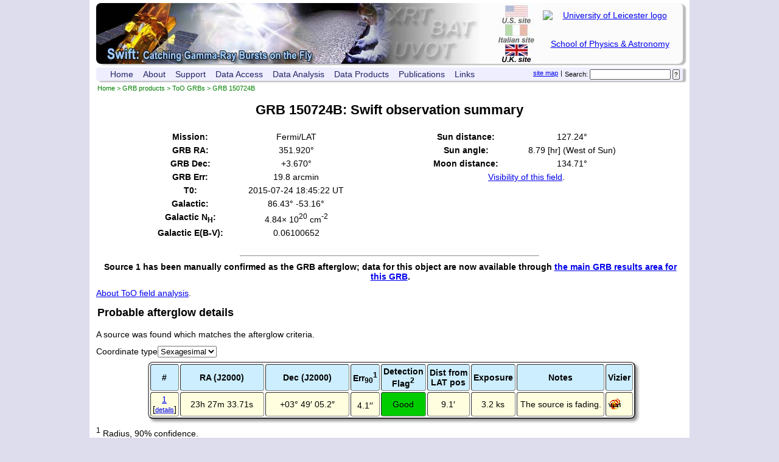

--- FILE ---
content_type: text/html; charset=UTF-8
request_url: https://www.swift.ac.uk/ToO_GRBs/00020543/
body_size: 28872
content:
 <!DOCTYPE html PUBLIC "-//W3C//DTD XHTML 1.0 Strict//EN" "http://www.w3.org/TR/xhtml1/DTD/xhtml1-strict.dtd">
<html lang="en" xmlns="http://www.w3.org/1999/xhtml">
  <head> 
    <title>UKSSDC | Swift ToO GRB Observations | GRB 150724B</title>
    <meta name="keywords" content="Swift, GRB, LAT, ToO field, UKSSDC"/>
    <meta name="description" lang="en" content="UKSSDC | Swift ToO GRB Observations | GRB 150724B"/>
    <meta http-equiv="Content-Type" content="text/html; charset=UTF-8"/>
    <meta http-equiv='Content-Style-Type' content='text/css'/>
    <meta http-equiv='Content-Script-Type' content='text/javascript'/>
    <link href="/style/autoproc_multi.css" type="text/css" rel="stylesheet"/>
    <script type="text/javascript" src="/scripts/dropdown.js"></script>
    <script type="text/javascript" src="/scripts/centre.js"></script>
    <script type="text/javascript" src="/scripts/jquery.min.js"></script>
    <script type="text/javascript" src="/scripts/jquery_scrollto.js"></script>
    <script type="text/javascript" src="/scripts/jquery-ui.js"></script>
    <script type="text/javascript" src="/scripts/TileIndexControls.js"></script>
    <link rel="icon" href="/icons/swift.ico" type="image/x-icon"/>
  </head>

  <body>
    <div id="holder">
    <p style='visibility: hidden; display: none;'><a href='#mainContentPostBanner'>Skip banner and navigation tools</a>.</p>
  <div id="swiftbanner">
    <div id="uolbanner">
      <a href="http://www.le.ac.uk">
      <img class="uollogo" src="/images/uol_logo.png"
         alt="University of Leicester logo"/></a>
      <a href="https://le.ac.uk/physics/">School of Physics &amp; Astronomy</a>
     
    </div>

    <a href="https://swift.gsfc.nasa.gov" id="us"><span class="hidden">US Site | </span></a>
    <a href="https://swift.ssdc.asi.it" id="it"><span class="hidden">Italian Site | </span></a>
    <a href="https://www.swift.ac.uk" id="uk" ><span class="hidden">UK site</span></a>
  </div>

  <div id="addressBar">
      <form class="right search" action="/search/search.php" method="get">
      <p>
          <label for="searchBox">Search:</label> 
          <input id="searchBox" type="text" name="terms"  
	         value=""/>
          <input type="submit" name="submit" value="?"/>
      </p>
      </form>
      <span class="right">&nbsp;|&nbsp;</span>
      <a class="right" href="/sitemap.php">site map</a>
  <ul>
    <li>
      <a href="https://www.swift.ac.uk/index.php">Home</a>
    </li>

    <li>
      <a href="https://www.swift.ac.uk/about/index.php" 
        onmouseover="menu_open('mabout')" 
        onmouseout="menu_closetime()">About</a>
        <div id="mabout" 
            onmouseover="menu_cancelclosetime()" 
            onmouseout="menu_closetime()">
        <a href="https://www.swift.ac.uk/about/index.php">The Swift Mission</a>
        <a href="https://www.swift.ac.uk/about/uk.php">UK involvement</a>
        <a href="https://www.swift.ac.uk/about/instruments.php">Instruments</a>
        <hr/>
        <a href="https://www.swift.ac.uk/about/grb.php">GRBs before Swift </a>
        <a href="https://www.swift.ac.uk/about/swiftera.php">GRBs in the Swift era</a>
        <a href="https://www.swift.ac.uk/about/swifteranongrb.php">Non-GRB science with Swift</a>
        <a href="https://www.swift.ac.uk/about/research.php">GRB research at Leicester</a>
        
        <hr/>
        <a href="https://www.swift.ac.uk/about/status.php">Spacecraft status</a>
        <a href="https://www.swift.ac.uk/about/press.php">Swift in the press</a>
        <a href="https://www.swift.ac.uk/about/videos.php">Swift Videos</a>
        </div>
    </li>

   
    <li>
      <a href="https://www.swift.ac.uk/support/index.php"
        onmouseover="menu_open('msupport')"
        onmouseout="menu_closetime()">Support</a>

      <div id="msupport"
          onmouseover="menu_cancelclosetime()"
          onmouseout="menu_closetime()">
      <a href="https://www.swift.ac.uk/support/index.php">Helpdesk</a>
      <a href="https://www.swift.ac.uk/support/too.php">TOO requests</a>
      <a href="https://www.swift.ac.uk/support/gi.php">Guest Investigator program</a>
      <a href="https://www.swift.ac.uk/sunpos.php">Target visibility checker</a>
      <a href="https://www.swift.ac.uk/support/transientSearch">Search transient database</a>
      </div>
    </li>

 
    <li>
      <a href="https://www.swift.ac.uk/archive/index.php" 
        onmouseover="menu_open('marchive')" 
        onmouseout="menu_closetime()">Data Access</a>

      <div id="marchive" 
          onmouseover="menu_cancelclosetime()" 
          onmouseout="menu_closetime()">
      <a href="https://www.swift.ac.uk/archive/index.php">Overview</a>
      <a href="https://www.swift.ac.uk/archive/ql.php">Quick Look</a>
      <a href="https://www.swift.ac.uk/gcn/index.php">GCN Notices</a>
      <a href="https://www.swift.ac.uk/swift_portal">Download obs data</a>
      <a href="https://www.swift.ac.uk/swift_live">Search obs catalogue</a>
       <a href="https://www.swift.ac.uk/2SXPS">The 2SXPS catalogue</a>
      <a href="https://www.swift.ac.uk/LSXPS">The LSXPS catalogue</a>
      </div>
    </li>
    
    
    <li>
      <a href="https://www.swift.ac.uk/analysis/index.php" 
        onmouseover="menu_open('manal')" 
        onmouseout="menu_closetime()">Data Analysis</a>

      <div id="manal" 
          onmouseover="menu_cancelclosetime()" 
          onmouseout="menu_closetime()">
      <a href="https://www.swift.ac.uk/analysis/index.php">Data analysis overview</a>
      <a href="https://www.swift.ac.uk/analysis/software.php">Swift software</a>
      <hr/>
      <a href="https://www.swift.ac.uk/user_objects/">Build XRT products</a>
      <hr/>
      <a href="https://www.swift.ac.uk/analysis/bat/index.php">BAT data analysis guide</a>
      <a href="https://www.swift.ac.uk/analysis/xrt/index.php">XRT data analysis guide</a>
      <a href="https://www.swift.ac.uk/analysis/xrt/digest_sci.php">XRT digest</a>
      <a href="https://www.swift.ac.uk/analysis/uvot/index.php">UVOT data analysis guide</a>
      </div>
    </li>
    
    

    <li>
      <a href="https://www.swift.ac.uk/xrt_products/index.php" 
        onmouseover="menu_open('mproducts')" 
        onmouseout="menu_closetime()">Data Products</a>

      <div id="mproducts" 
          onmouseover="menu_cancelclosetime()" 
          onmouseout="menu_closetime()">

        <span class='menutitle'>GRBs</span>
        <span class='menusubtitle'>Full dataset</span>
        <a href="https://www.swift.ac.uk/xrt_products/index.php">Swift XRT products for GRBs</a>
        <a href="https://www.swift.ac.uk/xrt_positions/">XRT positions</a>
        <a href="https://www.swift.ac.uk/xrt_curves/">XRT light curves</a>
        <a href="https://www.swift.ac.uk/xrt_spectra/">XRT spectra</a>
        <a href="https://www.swift.ac.uk/xrt_live_cat/">XRT GRB catalogue</a>
        <a href="https://www.swift.ac.uk/xrt_images/">XRT GRB images</a>
        <a href="https://www.swift.ac.uk/burst_analyser/">Burst analyser</a>
        <span class='menusubtitle'>Prompt data</span>
        <a href="https://www.swift.ac.uk/grb_region/">GRB field info</a>
        <a title="X-ray Prompt data index page" href="https://www.swift.ac.uk/sper/">XRT prompt analysis</a>

        <span class='menutitle'>External triggers</span>
        <a href="https://www.swift.ac.uk/EP/">Einstein Probe follow up</a>
        <a href="https://www.swift.ac.uk/SVOM/">SVOM follow up</a>
        <a href="https://www.swift.ac.uk/neutrino/">Neutrino follow up</a>
        <a href="https://www.swift.ac.uk/LVC/">Gravitational Wave follow up</a>
      </div>
    </li>

    <li>
      <a href="https://www.swift.ac.uk/results/index.php" 
        onmouseover="menu_open('mresults')" 
        onmouseout="menu_closetime()">Publications</a>

       <div id="mresults" 
          onmouseover="menu_cancelclosetime()" 
          onmouseout="menu_closetime()">
        <a href="https://www.swift.ac.uk/results/index.php">Publication index</a>
        <a href="https://www.swift.ac.uk/results/pub.php">Published papers</a>
        <a href="https://www.swift.ac.uk/results/sub.php">Submitted papers</a>
        <a href="https://www.swift.ac.uk/results/spie.php">XRT instrument papers</a>
        <a href="https://www.swift.ac.uk/results/atels.php">ATels</a>
        <a href="https://www.swift.ac.uk/results/grbs.php">GCNs</a>
        <a href="https://www.swift.ac.uk/results/conferences.php">Conferences</a>
      </div>
    </li>

    <li>
      <a href="https://www.swift.ac.uk/links.php" 
        onmouseover="menu_open('mlinks')" 
        onmouseout="menu_closetime()">Links</a>

      <div id="mlinks" 
          onmouseover="menu_cancelclosetime()" 
          onmouseout="menu_closetime()">
      
            Databases
	    <a href="http://ned.ipac.caltech.edu/">NED</a>
	    <a href="http://simbad.u-strasbg.fr/Simbad">Simbad</a>
            <a href="http://gcn.gsfc.nasa.gov/gcn3_archive.html">GCN circulars archive</a>
            <a href="https://swift.gsfc.nasa.gov/docs/swift/archive/grb_table/">GRB data table</a>
	    Software &amp; Tools
	    <a href="https://heasarc.nasa.gov/lheasoft/">Swift Software (HEASoft)</a>
            <a href="https://heasarc.gsfc.nasa.gov/xanadu/xanadu.html">Xanadu</a>
            <a href="https://heasarc.gsfc.nasa.gov/cgi-bin/Tools/w3pimms/w3pimms.pl">WebPIMMS</a>
	    Institutional Swift Sites
	    <a href="https://swift.gsfc.nasa.gov">GSFC</a>
	    <a href="http://www.swift.psu.edu">PSU</a>
	    <a href="http://www.brera.inaf.it/~swift/SWIFT/">OAB</a>
	    <a href="https://swift.ssdc.asi.it/">SSDC</a>
	    <a href="http://www.mssl.ucl.ac.uk/general/projects/swift/SWIFT6.html">MSSL</a>
	    <a href="http://www.swift.ac.uk">University of Leicester</a>
                  </div>
    </li>
  </ul>  <br id='mainContentPostBanner' style='visibility: hidden; display: none;'/>
  </div>
  <p id='breadcrumb'><a href='https://www.swift.ac.uk' title='UKSSDC home'>Home</a> &gt; <a href='/xrt_products'>GRB products</a> &gt; <a href='/ToO_GRBs'>ToO GRBs</a> &gt; GRB 150724B</p>
<p class='hidden' id='dname'>00020543</p>
<p class='hidden' id='mission'>TOO</p>
<h1>GRB 150724B: Swift observation summary</h1>
  <div id='topTable' style='width: 900px; margin: 0px auto;'>
  <table summary='Basic details of GRB 150724B' style='width: 350px; float: left; margin: 5px 50px 25px;' border='0' cellpadding='2' cellspacing='2'>
    <tr><th id='mission'>Mission:</th><td headers='mission'>Fermi/LAT</td></tr>
    <tr><th id='ra'>GRB RA:</th><td headers='ra'>351.920&deg;</td></tr>
    <tr><th id='dec'>GRB Dec:</th><td headers='dec'>+3.670&deg;</td></tr>
    <tr><th id='err'>GRB Err:</th><td headers='err'>19.8 arcmin</td></tr>
    <tr><th id='t0'>T0:</th><td headers='t0'>2015-07-24 18:45:22 UT</td></tr>
    <tr><th id='gal'>Galactic:</th><td headers='gal'>86.43&deg; -53.16&deg;</td></tr>
    <tr><th id='nh'>Galactic N<sub>H</sub>:</th><td headers='nh'>4.84&times; 10<sup>20</sup> cm<sup>-2</sup></td></tr>
    <tr><th id='ext'>Galactic E(B-V):</th><td headers='ext'>0.06100652</td></tr>

  </table>
  
  <table summary='Visibility details of GRB 150724B' style='width: 350px; float: left; margin: 5px 50px;' border='0' cellpadding='2' cellspacing='2'>
    <tr><th id='sundist'>Sun distance:</th><td headers='sundist'>127.24&deg;</td></tr>
    <tr><th id='sunangle'>Sun angle:</th><td headers='sunangle'>8.79 [hr] (West of Sun)</td></tr>
    <tr><th id='moondist'>Moon distance:</th><td headers='moondist'>134.71&deg;</td></tr>
    <tr><td colspan='2'><a href="https://www.swift.ac.uk/sunpos.php?ra=351.920&deg;&amp;dec=%2B3.670&deg;&amp;type=2&amp;submit=yes">Visibility of this field</a>.</td></tr>


  </table>
  </div>
  
  <hr style='clear: both;'/>
    

<p style='font-size: 14px; font-weight: bold; text-align: center'>Source 1 has been manually confirmed as the GRB afterglow; data for this object are now available through <a href='/xrt_products/00020543'>the main GRB results area for this GRB</a>.</p>
  <p><a href="/ToO_GRBs/docs.php">About ToO field analysis</a>.</p>
  
  

<h2>Probable afterglow details</h2>
<p>A source was found which matches the afterglow criteria.</p>
    
    <form method='GET' action='index.php' onchange='toggle("ag");' onsubmit='return false;'>
    <p><label for='ag_coord'>Coordinate type</label><select onchange='toggle("ag");' id='ag_coord' name='ag_coord'>
    <option selected='selected' value='0'>Sexagesimal</option><option value='1'>Decimal</option></select></p></form>
    
<table class='chTable centreMe' summary='Details of afterglow candidate' border='2' cellpadding='2' cellspacing='2'>    
    <thead>
    <tr>
      <th id='agsno'>#</th>
      <th style='min-width: 130px;' id='agra'>RA (J2000)</th>
      <th style='min-width: 130px;' id='agdec'>Dec (J2000)</th>
      <th id='agerr'>Err<sub>90</sub><sup>1</sup></th>
      <th id='agflag'>Detection<br/>Flag<sup>2</sup></th>
      <th id='agdist'>Dist from<br/>LAT pos</th>
<!--      <th id='agrate'>XRT Rate (mean)<br/>(peak)</th>
      <th id='agpspc'>PSPC<sup>3</sup> (mean)<br/>(UL)</th>  -->
      <th id='agexp'>Exposure</th>
      <th id='agnotes'>Notes</th>
      <th id='agviz'>Vizier</th>
    </tr>
    </thead>
    <tbody>
  <tr >

      <td rowspan='1' id='trow_ag_1' headers='agsno'><a href='/ToO_GRBs/00020543/index_1.php'>1</a><br/>[<a id='link_ag_1' class='back' href="javascript:showDetails('ag_1');">details</a>]</td>
      <td headers='agra'><span class='ag_sex'>23h 27m 33.71s</span><span class='ag_dec hidden'>351.89046&deg;</span></td>
      <td headers='agdec'><span class='ag_sex'>+03&deg; 49&prime; 05.2&Prime;</span><span class='ag_dec hidden'>3.81811&deg;</span></td>
      <td headers='agerr'>4.1&prime;&prime; <sup></sup></td>
      <td style='background-color: #00CC00;' headers='agflag'>Good</td>
      <td headers='agdist'>9.1&prime;</td>
      <td headers='agexp'>3.2 ks</td>
      <td headers='agnotes' class='notes'>The source is fading.</td>
      <td headers='agviz'><a href='http://vizier.u-strasbg.fr/viz-bin/VizieR-2?-c=351.89046%203.81811&amp;-c.eq=J2000&amp;-c.r=10&amp;-c.u=arcsec&amp;-c.geom=r&amp;-from=2&amp;-to=-1&amp;-this=-1&amp;-oc.form=dec&amp;!-4c=1&-out.add=_r'><img style='float: left'; src='/images/viz_small.gif' alt='Vizier logo'/></a></td>
  </tr>
  <tr id='details_ag_1' style='display:none;'><td style='text-align: left;' colspan='8'>
  
  <ul title='Details of source 1'>
  <li>Mean XRT rate: 1.25 (&plusmn;0.24) &times;10<sup>-2</sup> ct s<sup>-1</sup> </li>
  <li>Peak XRT rate: 1.6 (&plusmn;0.4) &times;10<sup>-2</sup> ct s<sup>-1</sup></li>
  <li>RASS PSPC 3-&sigma; upper limit: 0.02 ct s<sup>-1</sup> (PSPC count-rate)</li>  <li>Mean XRT rate converted to PSPC: 0.018 (&plusmn;0.003) ct s<sup>-1</sup> </li>
  <li>Peak XRT rate converted to PSPC: 0.024 (&plusmn;0.006) ct s<sup>-1</sup> </li>  <li>Mean XRT flux: 3.0 (&plusmn;0.6) &times;10<sup>-13</sup> erg cm<sup>-1</sup>s<sup>-1</sup></li>
  <li>Peak XRT flux: 3.9 (&plusmn;0.9) &times;10<sup>-13</sup> erg cm<sup>-1</sup>s<sup>-1</sup></li>  <li>Products: <a href='/xrt_curves/00020543_Source1/' title='Light curve of source 1'>Light curve</a> | <a href='/xrt_spectra/00020543_Source1/' title='Spectrum of source 1'>Spectrum</a> | <li>Expected serendipitous sources: ~3.30&times;10<sup>-3</sup> [<a href='/tiling.php#seren' style='font-size: 80%;'>What is this?</a>]</li></li>
  
  </ul>
  
  </td></tr>
  </tbody></table>

<p><sup>1</sup> Radius, 90% confidence.<br/>
<sup>2</sup> Indicates how likely the source is to be real. See <a href='https://www.swift.ac.uk//1SXPS/docs.php'>the 1SXPS documentation</a>.<br/>
<sup>*</sup> The position was enhanced using astrometry derived from the Swift UVOT.<br/>
<sup>&dagger;</sup> The position was astrometrically corrected using the XRT sources and the 2MASS catalogue.</p>
<hr style='width: 50%; margin: 5px auto;'/>  <p id='ulctrl'><a href='javascript:showul();'>Find an upper limit</a>.</p>
  <div id='getUL' style='display: none'>
  <fieldset>
    <p><label for='ulcoord'>Position for upper limit</label>
      <input type='text' name='ulcoord' id='ulcoord' size='15'/>
      &nbsp;
      <input type='button' class='button' onclick='getUL();' value='Find limit'/>
    </p>
  </fieldset>
  <p><a href='javascript:hideul();'>Hide upper limit controls</a>.</p>
  <p id='ulWorking' style='font-size: 36px;font-style: italic;display: none;'>Working...</p>
  <div id='ulresult' style='display: none'></div>
  <hr/>
  </div>

<h2>Sources found so far</h2>
<p>So far <strong>4</strong> sources have been found in the XRT data. 1 sources match catalogued sources.</p>    
    


    <form method='GET' action='index.php' onchange='toggle("xray");' onsubmit='return false;'>
    <p><label for='xray_coord'>Coordinate type</label><select onchange='toggle("xray");' id='xray_coord' name='xray_coord'>
    <option selected='selected' value='0'>Sexagesimal</option><option value='1'>Decimal</option></select></p></form>
    
    <table class='chTable centreMe' summary='Details of X-ray sources' border='2' cellpadding='2' cellspacing='2'>
    

    <thead>
    <tr>
      <th id='xraysno'>#</th>
      <th style='min-width: 130px;' id='xrayra'>RA (J2000)</th>
      <th style='min-width: 130px;' id='xraydec'>Dec (J2000)</th>
      <th id='xrayerr'>Err<sub>90</sub><sup>1</sup></th>
      <th id='xrayflag'>Detection<br/>Flag<sup>2</sup></th>
      <th id='xraydist'>Dist from<br/>LAT pos</th>
<!--      <th id='xrayrate'>XRT Rate (mean)<br/>(peak)</th>
      <th id='xraypspc'>PSPC<sup>3</sup> (mean)<br/>(UL)</th> -->
      <th id='xrayexp'>Exposure</th>
      <th id='xraynotes'>Notes</th>
      <th id='xrayviz'>Vizier</th>
    </tr>
    </thead>
    <tbody>
  <tr style='background-color: cyan;'>

      <td rowspan='1' id='trow_xray_1' headers='xraysno'><a href='/ToO_GRBs/00020543/index_1.php'>1</a><br/>[<a id='link_xray_1' class='back' href="javascript:showDetails('xray_1');">details</a>]</td>
      <td headers='xrayra'><span class='xray_sex'>23h 27m 33.71s</span><span class='xray_dec hidden'>351.89046&deg;</span></td>
      <td headers='xraydec'><span class='xray_sex'>+03&deg; 49&prime; 05.2&Prime;</span><span class='xray_dec hidden'>3.81811&deg;</span></td>
      <td headers='xrayerr'>4.1&prime;&prime; <sup></sup></td>
      <td style='background-color: #00CC00;' headers='xrayflag'>Good</td>
      <td headers='xraydist'>9.1&prime;</td>
      <td headers='xrayexp'>3.2 ks</td>
      <td headers='xraynotes' class='notes'>The source is fading.</td>
      <td headers='xrayviz'><a href='http://vizier.u-strasbg.fr/viz-bin/VizieR-2?-c=351.89046%203.81811&amp;-c.eq=J2000&amp;-c.r=10&amp;-c.u=arcsec&amp;-c.geom=r&amp;-from=2&amp;-to=-1&amp;-this=-1&amp;-oc.form=dec&amp;!-4c=1&-out.add=_r'><img style='float: left'; src='/images/viz_small.gif' alt='Vizier logo'/></a></td>
  </tr>
  <tr id='details_xray_1' style='display:none;'><td style='text-align: left;' colspan='8'>
  
  <ul title='Details of source 1'>
  <li>Mean XRT rate: 1.25 (&plusmn;0.24) &times;10<sup>-2</sup> ct s<sup>-1</sup> </li>
  <li>Peak XRT rate: 1.6 (&plusmn;0.4) &times;10<sup>-2</sup> ct s<sup>-1</sup></li>
  <li>RASS PSPC 3-&sigma; upper limit: 0.02 ct s<sup>-1</sup> (PSPC count-rate)</li>  <li>Mean XRT rate converted to PSPC: 0.018 (&plusmn;0.003) ct s<sup>-1</sup> </li>
  <li>Peak XRT rate converted to PSPC: 0.024 (&plusmn;0.006) ct s<sup>-1</sup> </li>  <li>Mean XRT flux: 3.0 (&plusmn;0.6) &times;10<sup>-13</sup> erg cm<sup>-1</sup>s<sup>-1</sup></li>
  <li>Peak XRT flux: 3.9 (&plusmn;0.9) &times;10<sup>-13</sup> erg cm<sup>-1</sup>s<sup>-1</sup></li>  <li>Products: <a href='/xrt_curves/00020543_Source1/' title='Light curve of source 1'>Light curve</a> | <a href='/xrt_spectra/00020543_Source1/' title='Spectrum of source 1'>Spectrum</a> | <li>Expected serendipitous sources: ~3.30&times;10<sup>-3</sup> [<a href='/tiling.php#seren' style='font-size: 80%;'>What is this?</a>]</li></li>
  
  </ul>
  
  </td></tr>
    <tr style='background-color: #F77;'>

      <td rowspan='1' id='trow_xray_2' headers='xraysno'><a href='/ToO_GRBs/00020543/index_2.php'>2</a><br/>[<a id='link_xray_2' class='back' href="javascript:showDetails('xray_2');">details</a>]</td>
      <td headers='xrayra'><span class='xray_sex'>23h 28m 01.13s</span><span class='xray_dec hidden'>352.00471&deg;</span></td>
      <td headers='xraydec'><span class='xray_sex'>+03&deg; 43&prime; 58.7&Prime;</span><span class='xray_dec hidden'>3.73299&deg;</span></td>
      <td headers='xrayerr'>5.8&prime;&prime; <sup></sup></td>
      <td style='background-color: #00CC00;' headers='xrayflag'>Good</td>
      <td headers='xraydist'>6.3&prime;</td>
      <td headers='xrayexp'>3.6 ks</td>
      <td headers='xraynotes' class='notes'>A <a href='http://simbad.u-strasbg.fr/simbad/'>SIMBAD</a> object matches this source's position: (<a id='simbadlink_xray_2' href="javascript:showSimbad('xray_2');">Show</a>)<ul style='display: none;' id='simbad_xray_2' title='SIMBAD matches near source 2'><li>USNO-A2.0 0900-20412361, 3.4&prime;&prime; away</li></ul>
</td>
      <td headers='xrayviz'><a href='http://vizier.u-strasbg.fr/viz-bin/VizieR-2?-c=352.00471%203.73299&amp;-c.eq=J2000&amp;-c.r=10&amp;-c.u=arcsec&amp;-c.geom=r&amp;-from=2&amp;-to=-1&amp;-this=-1&amp;-oc.form=dec&amp;!-4c=1&-out.add=_r'><img style='float: left'; src='/images/viz_small.gif' alt='Vizier logo'/></a></td>
  </tr>
  <tr id='details_xray_2' style='display:none;'><td style='text-align: left;' colspan='8'>
  
  <ul title='Details of source 2'>
  <li>Mean XRT rate: 3.8 (&plusmn;1.0) &times;10<sup>-3</sup> ct s<sup>-1</sup> </li>
  <li>Peak XRT rate: 4.2 (&plusmn;1.4) &times;10<sup>-3</sup> ct s<sup>-1</sup></li>
  <li>RASS PSPC 3-&sigma; upper limit: 0.03 ct s<sup>-1</sup> (PSPC count-rate)</li>  <li>Mean XRT rate converted to PSPC: 6.3 (&plusmn;1.6) &times;10<sup>-3</sup> ct s<sup>-1</sup> </li>
  <li>Peak XRT rate converted to PSPC: 7.0 (&plusmn;2.4) &times;10<sup>-3</sup> ct s<sup>-1</sup> </li>  <li>Mean XRT flux: 7.9 (&plusmn;2.0) &times;10<sup>-14</sup> erg cm<sup>-1</sup>s<sup>-1</sup></li>
  <li>Peak XRT flux: 9 (&plusmn;3) &times;10<sup>-14</sup> erg cm<sup>-1</sup>s<sup>-1</sup></li>  <li>Products: <a href='/xrt_curves/00020543_Source2/' title='Light curve of source 2'>Light curve</a> | <a href='/xrt_spectra/00020543_Source2/' title='Spectrum of source 2'>Spectrum</a> | <li>Expected serendipitous sources: ~0.02 [<a href='/tiling.php#seren' style='font-size: 80%;'>What is this?</a>]</li></li>
  
  </ul>
  
  </td></tr>
    <tr >

      <td rowspan='1' id='trow_xray_3' headers='xraysno'><a href='/ToO_GRBs/00020543/index_3.php'>3</a><br/>[<a id='link_xray_3' class='back' href="javascript:showDetails('xray_3');">details</a>]</td>
      <td headers='xrayra'><span class='xray_sex'>23h 27m 07.91s</span><span class='xray_dec hidden'>351.78298&deg;</span></td>
      <td headers='xraydec'><span class='xray_sex'>+03&deg; 49&prime; 28.7&Prime;</span><span class='xray_dec hidden'>3.82464&deg;</span></td>
      <td headers='xrayerr'>6.4&prime;&prime; <sup></sup></td>
      <td style='background-color: cyan;' headers='xrayflag'>Reasonable</td>
      <td headers='xraydist'>12.4&prime;</td>
      <td headers='xrayexp'>2.6 ks</td>
      <td headers='xraynotes' class='notes'></td>
      <td headers='xrayviz'><a href='http://vizier.u-strasbg.fr/viz-bin/VizieR-2?-c=351.78298%203.82464&amp;-c.eq=J2000&amp;-c.r=10&amp;-c.u=arcsec&amp;-c.geom=r&amp;-from=2&amp;-to=-1&amp;-this=-1&amp;-oc.form=dec&amp;!-4c=1&-out.add=_r'><img style='float: left'; src='/images/viz_small.gif' alt='Vizier logo'/></a></td>
  </tr>
  <tr id='details_xray_3' style='display:none;'><td style='text-align: left;' colspan='8'>
  
  <ul title='Details of source 3'>
  <li>Mean XRT rate: 0.00 (&plusmn;0.00) &times;10<sup>-1</sup> ct s<sup>-1</sup> </li>
  <li>Peak XRT rate: 0.00 (&plusmn;0.00) &times;10<sup>-1</sup> ct s<sup>-1</sup></li>
  <li>RASS PSPC 3-&sigma; upper limit: 0.02 ct s<sup>-1</sup> (PSPC count-rate)</li>  <li>Products: <a href='/xrt_curves/00020543_Source3/' title='Light curve of source 3'>Light curve</a> | <a href='/xrt_spectra/00020543_Source3/' title='Spectrum of source 3'>Spectrum</a> | <li>Expected serendipitous sources: ~0.04 [<a href='/tiling.php#seren' style='font-size: 80%;'>What is this?</a>]</li></li>
  
  </ul>
  
  </td></tr>
    <tr >

      <td rowspan='1' id='trow_xray_4' headers='xraysno'><a href='/ToO_GRBs/00020543/index_4.php'>4</a><br/>[<a id='link_xray_4' class='back' href="javascript:showDetails('xray_4');">details</a>]</td>
      <td headers='xrayra'><span class='xray_sex'>23h 28m 09.17s</span><span class='xray_dec hidden'>352.03822&deg;</span></td>
      <td headers='xraydec'><span class='xray_sex'>+03&deg; 44&prime; 14.7&Prime;</span><span class='xray_dec hidden'>3.73741&deg;</span></td>
      <td headers='xrayerr'>5.9&prime;&prime; <sup></sup></td>
      <td style='background-color: cyan;' headers='xrayflag'>Reasonable</td>
      <td headers='xraydist'>8.2&prime;</td>
      <td headers='xrayexp'>3.3 ks</td>
      <td headers='xraynotes' class='notes'></td>
      <td headers='xrayviz'><a href='http://vizier.u-strasbg.fr/viz-bin/VizieR-2?-c=352.03822%203.73741&amp;-c.eq=J2000&amp;-c.r=10&amp;-c.u=arcsec&amp;-c.geom=r&amp;-from=2&amp;-to=-1&amp;-this=-1&amp;-oc.form=dec&amp;!-4c=1&-out.add=_r'><img style='float: left'; src='/images/viz_small.gif' alt='Vizier logo'/></a></td>
  </tr>
  <tr id='details_xray_4' style='display:none;'><td style='text-align: left;' colspan='8'>
  
  <ul title='Details of source 4'>
  <li>Mean XRT rate: 2.2 (&plusmn;0.8) &times;10<sup>-3</sup> ct s<sup>-1</sup> </li>
  <li>Peak XRT rate: 2.2 (&plusmn;1.2) &times;10<sup>-3</sup> ct s<sup>-1</sup></li>
  <li>RASS PSPC 3-&sigma; upper limit: 0.03 ct s<sup>-1</sup> (PSPC count-rate)</li>  <li>Mean XRT rate converted to PSPC: 2.7 (&plusmn;1.0) &times;10<sup>-3</sup> ct s<sup>-1</sup> </li>
  <li>Peak XRT rate converted to PSPC: 2.7 (&plusmn;1.4) &times;10<sup>-3</sup> ct s<sup>-1</sup> </li>  <li>Mean XRT flux: 5.1 (&plusmn;1.9) &times;10<sup>-14</sup> erg cm<sup>-1</sup>s<sup>-1</sup></li>
  <li>Peak XRT flux: 5.3 (&plusmn;2.7) &times;10<sup>-14</sup> erg cm<sup>-1</sup>s<sup>-1</sup></li>  <li>Products: <a href='/xrt_curves/00020543_Source4/' title='Light curve of source 4'>Light curve</a> | <a href='/xrt_spectra/00020543_Source4/' title='Spectrum of source 4'>Spectrum</a> | <li>Expected serendipitous sources: ~0.05 [<a href='/tiling.php#seren' style='font-size: 80%;'>What is this?</a>]</li></li>
  
  </ul>
  
  </td></tr>
  </tbody></table>

<p><sup>1</sup> Radius, 90% confidence.<br/>
<sup>2</sup> Indicates how likely the source is to be real. See <a href='https://www.swift.ac.uk//1SXPS/construct.php#flagging'>the 1SXPS documentation</a>.<br/>
<sup>*</sup> The position was enhanced using astrometry derived from the Swift UVOT.<br/>
<sup>&dagger;</sup> The position was astrometrically corrected using the XRT sources and the 2MASS catalogue.</p>
<hr style='clear: both;'/>
<h2>Image</h2>
<fieldset><p>
<label for='fieldImageDrag'>Magnify image and make scrollable?</label><input type='checkbox' onchange='changeDrag("fieldImage");' id='fieldImageDrag' name='fieldImageDrag'/>
</p></fieldset>
<p><a href='/ToO_GRBs/00020543/centroid/deep_total.img.gz'>FITS image</a>.</p>
<div id='fieldImageDragDiv' class='ImHolder centreMe'>
<img id='fieldImageDragImg' class='dragger fieldLim' src='/ToO_GRBs/00020543/centroid/deep_total_thumb.png' alt='Image of all observations processed so far'/>
</div><hr style='clear: both;'/>
<h2>Exposure map</h2>
<fieldset><p>
<label for='exposureImageDrag'>Magnify exposure map and make scrollable?</label><input type='checkbox' onchange='changeDrag("exposureImage");' id='exposureImageDrag' name='exposureImageDrag'/>
</p></fieldset>
<p><a href='/ToO_GRBs/00020543/centroid/deep_ex.img.gz'>FITS exposure map</a>.</p>
<div id='exposureImageDragDiv' class='ImHolder centreMe'>
<img id='exposureImageDragImg' class='dragger fieldLim' src='/ToO_GRBs/00020543/centroid/deep_ex_thumb.png' alt='Exposure map of all observations processed so far'/>
</div>      <div id="footer">        <div class="validator">
          <a href="https://validator.w3.org/check?uri=referer"><img
            src="https://www.w3.org/Icons/valid-xhtml10"
            alt="Valid XHTML 1.0 Strict" height="31" width="88" /></a>
        </div>        <p>
          UK Swift Science Data Centre<br/>
          Last updated <span id='PageFootDate'>2015 Aug 01 at 02:33:32 UT</span><br/>  
          Web page maintained by Phil Evans<br/>
          E-mail: <a href="mailto:swifthelp@le.ac.uk">swift help</a><br/>
          Please read our <a href='/GDPR.php'>privacy notice</a>.
        </p>

      </div>    </div>
  </body></html>


--- FILE ---
content_type: text/css
request_url: https://www.swift.ac.uk/style/autoproc_multi.css
body_size: 1536
content:
@import url("/style/autoproc_base.css");

.hbox
{
 white-space: nowrap;
}

.chTable td.notes
{
  text-align: left;
  padding-left: 0.4em;
}

.chTable td.notes br
{
  margin-bottom: 10px;
}

.ImHolder
{
    height: 590px;
    width: 680px;
    overflow: hidden;
    margin: 0;
    padding: 0 10px;
    position: relative;
    left: 0;
    top: 0;
    border: 1px solid #022;
    border-radius: 10px;
}

.fieldDrag
{
  position: absolute;
  left: -200px;
}

.fieldLim
{
  height: 590px;
  width: 680px;
  position: absolute;
  left: 0;
  top: 0;
  padding: 0;
  margin: 0;
}

fieldset
{
  margin: 0;
  padding: 0;
  border: none;
}

.details th
{
  width: 280px;

}

.udwarn
{
  color: red;
  font-weight: bold;
 
}

.selected
{
  font-weight: bold;
  text-decoration: none;
}

.selectIm a
{
  color:black;
  text-decoration:underline;
}

td.spurious
{
  background-color: #F55;
  padding: 2px 4px;
  border-radius: 4px;
}
tr.spurious, tr.spurious td
{
  background-color: #F55;
}

tr.spurious:hover td
{
  background-color: #F00;
}


td.ag
{
  background-color: #0AA;
  padding: 2px 4px;
  border-radius: 4px;
}
tr.ag, tr.ag td
{
  background-color: #0AA;
}

tr.ag:hover td
{
  background-color: #0FF;
}


#renameDiv
{
  display: none;
  width: 75%;
  margin: 0px auto;
  position: fixed;
  background-color: #AAF;
  top: 100px;
  border: 1px solid yellow;
  border-radius: 10px;
  padding: 5px 5px 20px 5px;
  overflow-y: auto;
}

.renameDetail
{
  background-color: #AAA;
  padding-left: 5px;
  padding-right: 5px;
  box-radius: 2px;
}

--- FILE ---
content_type: application/javascript
request_url: https://www.swift.ac.uk/scripts/TileIndexControls.js
body_size: 5200
content:
$(document).ready(reset);
var left='';
var ttop='';
var dname;
var mission;
function reset()
{
  centreClass('centreMe');
  toggle('xray');
  toggle('ag');
  toggleSpurious('xray');
  dname=$('#dname').html();
  mission=$('#mission').html();
  
  
  changeDrag('fieldImage');
  changeDrag('exposureImage');
  
}

function toggle(what)
{
  var theVal=$('#'+what+'_coord').val();
  if (theVal==0) // Sexagesimal
  {
    $('.'+what+'_dec').addClass('hidden');
    $('.'+what+'_sex').removeClass('hidden');
  }
  else
  {
    $('.'+what+'_sex').addClass('hidden');
    $('.'+what+'_dec').removeClass('hidden');
  }

}

function toggleSpurious(what)
{
  if ($('#'+what+'_showSpurious').length)
  {
    if ($('#'+what+'_showSpurious').is(':checked'))
      $('.spurious').removeClass('hidden');
    else
      $('.spurious').addClass('hidden');
    
  }
  

}


function showDetails(what)
{
  $('#trow_'+what).attr('rowSpan', 2);
  $('#details_'+what).fadeIn('slow');
  var thref='javascript:hideDetails("'+what+'");';
  
  $('#link_'+what).html("Hide details").attr('href', thref);
}
function hideDetails(what)
{

  $('#details_'+what).fadeOut('slow', function() {$('#trow_'+what).attr('rowSpan', 1);} );
  var thref='javascript:showDetails("'+what+'");';
  $('#link_'+what).html("Details").attr('href', thref);
}

function showKnown(what)
{
  $('#known_'+what).show('slow');
  var thref='javascript:hideKnown("'+what+'");';
  
  $('#knownlink_'+what).html("Hide").attr('href', thref);
}

function hideKnown(what)
{
  $('#known_'+what).hide('slow');
  var thref='javascript:showKnown("'+what+'");';
  
  $('#knownlink_'+what).html("Show").attr('href', thref);
}

function showSimbad(what)
{
  $('#simbad_'+what).show('slow');
  var thref='javascript:hideSimbad("'+what+'");';
  
  $('#simbadlink_'+what).html("Hide").attr('href', thref);
}

function hideSimbad(what)
{
  $('#simbad_'+what).hide('slow');
  var thref='javascript:showSimbad("'+what+'");';
  
  $('#simbadlink_'+what).html("Show").attr('href', thref);
}

function changeDrag(what)
{
  if (!($('#'+what+'DragImg').length))
    return;
  var imsrc=$('#'+what+'DragImg').attr('src');
//var ct=imsrc.contains("_thumb")
  var ct=imsrc.indexOf("_thumb");
  ct=(ct>=0);  
  //console.log ("To start with the source is "+imsrc+" with ct="+ct);
  
  if ($('#'+what+'Drag').prop('checked'))
  {
    if (ct) // i.e. we need a change
    {
      imsrc=imsrc.replace("_thumb", "");
//      console.log ("Replacing image source with "+imsrc);
      $('#'+what+'DragImg').attr('src',imsrc).load(function() 
      {
        var ih=$('#'+what+'DragImg').height();
        var iw=$('#'+what+'DragImg').width();
//        console.log ("And the size is now "+ih+","+iw);
      
        $('.dragger').each(function (index)
        {
          if ($(this).hasClass('fieldDrag'))
          {
            left=$(this).css('left');
            ttop=$(this).css('top');
          }
        });
        
        
        
        $('#'+what+'DragImg').removeClass('fieldLim').addClass('fieldDrag');
        $('#'+what+'DragImg').draggable({container: 'parent'});
//        console.log("HELLO: "+left +","+ttop);
        
        // If this is the first zoom, find the image centre
        if (left=="0px" || ttop=="0px")
        {
          var ih=$('#'+what+'DragImg').height();
          var iw=$('#'+what+'DragImg').width();
          var hh=$('#'+what+'DragDiv').height();
          var hw=$('#'+what+'DragDiv').width();
        
          
          var c=ih/2 - hh/2;
          ttop=-c+'px'
          c=iw/2 - hw/2;
          left=-c+'px'
//          console.log("Setting centre: " +left+","+ttop+", from "+ih+","+iw+",  "+hh+","+hw);
        }
        
      
        
        $('#'+what+'DragImg').css({ left: left, top:ttop, cursor: 'move'});
      });
    }
  }
  else
  {
    left=$('#'+what+'DragImg').css('left');
    ttop=$('#'+what+'DragImg').css('top');
    if (!ct)
    {
      imsrc=imsrc.replace(".png", "_thumb.png");
//      console.log ("Replacing image source with "+imsrc);
      $('#'+what+'DragImg').attr('src',imsrc).load(function()
      {
        var ih=$('#'+what+'DragImg').height();
        var iw=$('#'+what+'DragImg').width();
//        console.log ("And the size is now "+ih+","+iw);
      
      
      
      
        $('#'+what+'DragImg').addClass('fieldLim').removeClass('fieldDrag');
        if($('#'+what+'DragImg').hasClass("ui-draggable"))
        {
          $('#'+what+'DragImg').draggable("destroy");
        }
        $('#'+what+'DragImg').css({ left: '0', top: '0', cursor: 'auto'});
      });
    }    
  }
} 



function showul()
{
  $('#ulctrl').addClass('hidden');
  $('#getUL').show('medium');
}

function hideul()
{
  $('#getUL').hide('medium');
  $('#ulctrl').removeClass('hidden');
}

function getUL()
{
  $('#ulWorking').fadeIn('fast')
  var coord=encodeURI($('#ulcoord').val());
  coord=coord.replace("+", "%2B");
  coord='searchpos='+coord+'&mission='+mission+'&dname='+dname;
  $.post
  ('/scripts/processTiledUL.php', coord, function(data) 
    {
      $('#ulWorking').fadeOut('fast');
      var dummy=$(data).filter('#ResultDiv');
      $('#ulresult').html(dummy.html()).slideDown('slow');
    }
  );
  
}


--- FILE ---
content_type: application/javascript
request_url: https://www.swift.ac.uk/scripts/dropdown.js
body_size: 1173
content:

var menutimeout  = 500;
var closetimer  = 0;
var ddmenuitem  = 0;
var menuopentimeout=150;
var opentimer=0;

// mouseover calls this
function menu_open(id)
{
  menu_cancelclosetime();
  if (ddmenuitem)
    menu_show(id);
  else
  {
    opentimer = window.setTimeout(function()
    {
      menu_show(id);
    }, menuopentimeout);
  }
}

// open menu
function menu_show(id)
{  
  // cancel close timer
  menu_cancelclosetime();

  // close old layer
  if(ddmenuitem) ddmenuitem.style.visibility = 'hidden';

  // get new layer and show it
  ddmenuitem = document.getElementById(id);
  ddmenuitem.style.visibility = 'visible';

}
// close showed layer
function menu_close()
{
  if(ddmenuitem) ddmenuitem.style.visibility = 'hidden';
        ddmenuitem=0;
}

// go close timer - mouseout calls this
function menu_closetime()
{
  if(opentimer)
  {
    window.clearTimeout(opentimer);
   opentimer = null;
  }
  closetimer = window.setTimeout(menu_close, menutimeout);
}

// cancel close timer
function menu_cancelclosetime()
{
  if(closetimer)
  {
    window.clearTimeout(closetimer);
    closetimer = null;
  }
}

// close layer when click-out
document.onclick = menu_close; 
